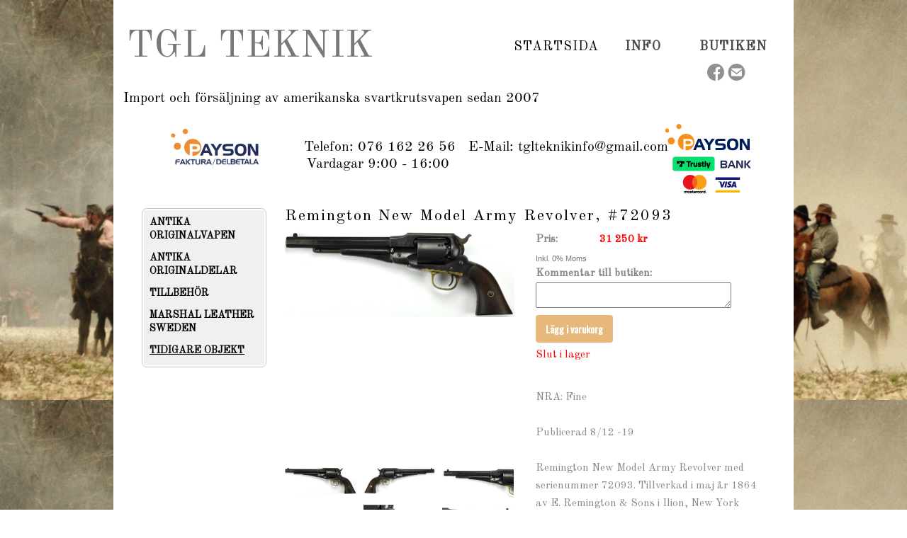

--- FILE ---
content_type: text/html;charset=utf-8
request_url: https://www.tglteknik.se/store/p/0/remington-new-model-army-revolver,-72093-947472
body_size: 12390
content:
<!DOCTYPE html PUBLIC "-//W3C//DTD XHTML 1.0 Transitional//EN" "http://www.w3.org/TR/xhtml1/DTD/xhtml1-transitional.dtd"><html lang="sv" xml:lang="sv" xmlns="http://www.w3.org/1999/xhtml" class=" h24_page_store h24_page_store_product_view touch-menu-fix js-bundles faux-section-support h24mobile design-33 theme-313"  xmlns:fb="http://www.facebook.com/2008/fbml">
<head>
	<meta name="keywords" content="" />
	<meta name="description" property="og:description" content="NRA: FinePublicerad 8/12 -19Remington New Model Army Revolver med serienummer 72093. Tillverkad i maj år 1864 av E. Remington &amp; Sons i Ilion, New York State...." />

			<link rel="canonical" href="https://www.tglteknik.se/store/p/0/remington-new-model-army-revolver,-72093-947472" />
	
				<meta property="og:image" content="https://dst15js82dk7j.cloudfront.net/248747/90809618-XiXyX.jpg"/>
					<meta property="og:image" content="https://dst15js82dk7j.cloudfront.net/248747/90809623-kuKFd.jpg"/>
					<meta property="og:image" content="https://dst15js82dk7j.cloudfront.net/248747/90809628-6hQ6n.jpg"/>
					<meta property="og:image" content="https://dst15js82dk7j.cloudfront.net/248747/90809633-fU2XV.jpg"/>
					<meta property="og:image" content="https://dst15js82dk7j.cloudfront.net/248747/90809638-vG82Z.jpg"/>
					<meta property="og:image" content="https://dst15js82dk7j.cloudfront.net/248747/90809643-Li3rj.jpg"/>
					<meta property="og:image" content="https://dst15js82dk7j.cloudfront.net/248747/90809648-i3J2W.jpg"/>
					<meta property="og:image" content="https://dst15js82dk7j.cloudfront.net/248747/90809654-I3eXw.jpg"/>
					<meta property="og:image" content="https://dst15js82dk7j.cloudfront.net/248747/90809662-XBFlJ.jpg"/>
					<meta property="og:image" content="https://dst15js82dk7j.cloudfront.net/248747/90809671-FZ0Dy.jpg"/>
					<meta property="og:image" content="https://dst15js82dk7j.cloudfront.net/248747/90809680-4vHG2.jpg"/>
					<meta property="og:image" content="https://dst15js82dk7j.cloudfront.net/248747/90809690-mcYW9.jpg"/>
					<meta property="og:image" content="https://dst15js82dk7j.cloudfront.net/248747/90809702-GpPvE.jpg"/>
					<meta property="og:image" content="https://dst15js82dk7j.cloudfront.net/248747/90809716-qh7en.jpg"/>
					<meta property="og:image" content="https://dst15js82dk7j.cloudfront.net/248747/90809729-i5Tg5.jpg"/>
					<meta property="og:image" content="https://dst15js82dk7j.cloudfront.net/248747/90809742-vb82w.jpg"/>
					<meta property="og:image" content="https://dst15js82dk7j.cloudfront.net/248747/90809754-J7rvF.jpg"/>
					<meta property="og:image" content="https://dst15js82dk7j.cloudfront.net/248747/90809767-J6g7X.jpg"/>
					<meta property="og:image" content="https://dst15js82dk7j.cloudfront.net/248747/90809779-N3qQi.jpg"/>
					<meta property="og:image" content="https://dst15js82dk7j.cloudfront.net/248747/90809792-zhDcy.jpg"/>
					<meta property="og:image" content="https://dst15js82dk7j.cloudfront.net/248747/90809805-Ho47L.jpg"/>
					<meta property="og:image" content="https://dst15js82dk7j.cloudfront.net/248747/90809818-PjfZl.jpg"/>
					<meta property="og:image" content="https://dst15js82dk7j.cloudfront.net/248747/90809830-hWoQx.jpg"/>
					<meta property="og:image" content="https://dst15js82dk7j.cloudfront.net/248747/90809843-jyofD.jpg"/>
					<meta property="og:image" content="https://dst15js82dk7j.cloudfront.net/248747/90809856-zWXGl.jpg"/>
					<meta property="og:image" content="https://dst15js82dk7j.cloudfront.net/248747/90809868-4dsPa.jpg"/>
					<meta property="og:image" content="https://dst15js82dk7j.cloudfront.net/248747/90809881-10MLW.jpg"/>
					<meta property="og:image" content="https://dst15js82dk7j.cloudfront.net/248747/90809892-xWuek.jpg"/>
					<meta property="og:image" content="https://dst15js82dk7j.cloudfront.net/248747/90809903-RJjjy.jpg"/>
					<meta property="og:image" content="https://dst15js82dk7j.cloudfront.net/248747/90809916-loEjy.jpg"/>
					<meta property="og:image" content="https://dst15js82dk7j.cloudfront.net/248747/90809931-eiETi.jpg"/>
					<meta property="og:image" content="https://dst15js82dk7j.cloudfront.net/248747/90809947-QtTsa.jpg"/>
					<meta property="og:image" content="https://dst15js82dk7j.cloudfront.net/248747/90809960-40j5I.jpg"/>
			
	<title>Remington New Model Army Revolver, #72093 | TGL Teknik</title>

			<style type="text/css">
			/* h24-icon */
			@font-face {
    font-family: 'h24-icon';
    src: url('/public/css/fonts/h24icon-webfont.eot');
    src: url('/public/css/fonts/h24icon-webfont.eot?#iefix') format('embedded-opentype'),
         url('/public/css/fonts/h24icon-webfont.woff') format('woff'),
         url('/public/css/fonts/h24icon-webfont.ttf') format('truetype'),
         url('/public/css/fonts/h24icon-webfont.svg#h24-iconicon') format('svg');
    font-weight: normal;
    font-style: normal;
} 

/* Use the following CSS code if you want to use data attributes for inserting your icons */
[data-icon]:before {
	font-family: 'h24-icon';
	content: attr(data-icon);
	speak: none;
	font-weight: normal;
	line-height: 1;
	-webkit-font-smoothing: antialiased;
    -moz-osx-font-smoothing: grayscale;
}

.h24_icon_right_space {
	padding-right: 0.5em;
}
.h24_icon_left_space {
    padding-left: 0.5em;
}

.h24_icon_letterpress {
    /*.opacity(85);*/
    opacity: 0.85;
    filter: alpha(opacity=85);
    text-shadow: rgba(255,255,255,0.2) 0 .1em, rgba(0,0,0,0.4) -0.1em -0.1em;
}		</style>
	
		<script type="text/javascript" src="/public/js/jquery/jquery-1.7.2.min.js"></script>

	<link rel="stylesheet" media="screen" type="text/css" href="//d16pu24ux8h2ex.cloudfront.net/css/bundles/H24DLiveMode-0/3527bc1a20cf4ef2e4cf4681b7930dad.h24.gz.css" />
<link rel="stylesheet" media="screen" type="text/css" href="/Page/H24-Combined-CSS?v=82&amp;iv=426&amp;h=248747" />
<script type="text/javascript">
		var l = document.createElement('link'); 
		l.rel = 'stylesheet';
		l.href = 'https://fonts.googleapis.com/css?family=Old+Standard+TT%7COswald';
		var h = document.getElementsByTagName('head')[0]; 
		h.parentNode.insertBefore(l, h);
</script>
<style type="text/css">
/* Bebas Neue */
/*! License for this font can be found at:http://www.fontsquirrel.com/license/bebas-neue !*/ @font-face {font-family:'BebasNeueRegular';src:url('/public/css/fonts/BebasNeue-webfont.eot');src:local('☺'), url('/public/css/fonts/BebasNeue-webfont.woff') format('woff'), url('/public/css/fonts/BebasNeue-webfont.ttf') format('truetype'), url('/public/css/fonts/BebasNeue-webfont.svg#webfontkEV7KIuF') format('svg');font-weight:normal;font-style:normal;}
</style>

<style type="text/css">
.h24-u-documentBackgroundHolder {background-repeat:repeat-y;background-attachment:fixed;background-position:left top;background-size:contain;background-color:#ffffff;background-image:url('https://h24-original.s3.amazonaws.com/248747/24730620-tZ783.jpg');}.h24-u-documentBackgroundHolder .h24-u-documentBackgroundHolder-opacity-color {background-color:#ffffff;opacity:0;}</style>





		<style type="text/css">
	.H24-Mobile-DesktopFooter {
		display:block;
	}
	</style>

					<style type="text/css">
		.responsive_header_panel {
			background-color: #121212 !important;
			color: #FFF !important;
		}

		.responsive_header_panel .header_panel_main .mobile-nav {
			background-color: #121212 !important;
		}

		.responsive_menu_action .hamburger_toggle_button_iconbar {
			background-color: #EEE !important;
		}

		.responsive_header_panel .page_title a:link,
		.responsive_header_panel .page_title a:visited {
			color: #FFF !important;
		}

		.h24mobile .responsive_nav_main .menu_level_1 li a,
		.h24mobile .responsive_nav_main .menu_level_1 li a:link,
		.h24mobile .responsive_nav_main .menu_level_1 li a:active,
		.h24mobile .responsive_nav_main .menu_level_1 li a:visited {
			background-color: #1e1e1e !important;
			border-top: 1px solid #383838 !important;
			border-bottom: 0 !important;
			color: #FFF !important;
		}
		.h24mobile .responsive_nav_main li.active > a:link, 
		.h24mobile .responsive_nav_main li.active > a:active,
		.h24mobile .responsive_nav_main li.active > a:visited {
			background-color: #121212 !important;
			color: #FFF !important;
		}

		.h24mobile .responsive_nav_main .menu_level_1 li.menu_submenu_open > a {
			border-top: 1px solid #383838 !important;
			background-color: #121212 !important;
			color: #FFF !important;
		}

		#responsive_flag_nav li a,
		#responsive_flag_nav li a:link,
		#responsive_flag_nav li a:active,
		#responsive_flag_nav li a:visited {
			background-color: #1e1e1e !important;
			border-top: 1px solid #383838 !important;
			border-bottom: 0 !important;
			color: #FFF !important;
		}

		.h24mobile .responsive_header_store_panel {
			background-color: #000000 !important;
		}

		#responsive_menu_icon {
			color: #FFF !important;
		}

	</style>
		<meta name="viewport" content="width=device-width, initial-scale=1.0" />
				<link rel="stylesheet" media="only screen and (max-width: 1023px)" type="text/css" href="//d16pu24ux8h2ex.cloudfront.net/css/bundles/H24MobileMode-0/710578b300f95d4168d83dfcefca172d.h24.gz.css" />		<script type="text/javascript">
		$(function() {
			$h24.mobile.init();
		});
		</script>
		<!-- End of responsive design -->
	


	<!--[if lte IE 7]>
	<script type="text/javascript">
		$(function(){$("#nav li").mouseover(function(){$(this).addClass("hover");}).mouseout(function(){$(this).removeClass("hover");});});
	</script>
	<![endif]-->
	





<style media="print">
	.hidden,#header,#head,.h24_footer,#footer,.h24_bg_image,#h24_webshop,#h24_order_popup,.h24_do_not_print,.alert_message,#h24_jq_tools_gallery,#facebox,#shadowbox_container,#top-menu-wrapper,#leftside,.sf-menu,#h24_simple_top_menu,#menu,#h24_controlPanel, #admin_panel, #add_content_panel, #ap_subMenuHolder,.editing_control_panel, .settings, .h24_minidropdown, .dialog_save_cancel_buttons,#h24_quickstart, #terms, #purchase_dialog, #h24_purchase_manager, .h24_dialog,#sortable_helper, .simplebit_tab, #h24_picnik_container, .visibility_hidden,.pp-FauxSection, .responsive_container{display:none !important;}/*! Non-supported blocks !*/ .h24_galleria_block {display:none !important;}/*! Make content wide !*/ .h24_heading span,.h24_content_container {width:95% !important;}.h24_collection {float:left;padding:10px;margin-bottom:20px;max-width:100% !important;width:auto !important;}.h24_collection_newline {clear:both;}.block_container {margin:0 10px 10px 0;}.h24_block_rss_block .mobile_fluid_width {width:95% !important;}.h24_content_container img {max-width:100% !important;}/*! Reset block height !*/ .block_container {min-height:auto !important;}.sortable {list-style-type:none;}body, .h24_design { background-color:#ffffff !important;;background-image:none !important;font-family:Georgia, Times, serif !important;font-size:11pt;/*!line-height:1.2;!*/ color:#000000 !important;}img {border:0;}p, span, td, th, h1,h2,h3,h4,h5,em,b,strong { color:#000000 !important;}p {margin:0;}li {background-image:none !important;}a:link, a:visited {color:#0059BF;background:transparent;font-weight:bold;text-decoration:underline;}/*! Clearing !*/ .clearer { clear:both; }/*! Simple gallery !*/ div.simple_gallery_content > div {float:left;position:relative;}div.simple_gallery_content  {clear:both;overflow:hidden;width:100%;}/*! Google maps !*/ div.h24_do_print {display:block;}</style>
</head>
<body class="h24-u-documentBackgroundHolder">
<div class="h24-u-documentBackgroundHolder-opacity-color"></div>


<div id="responsive_header_container" class="responsive_container">

<!-- Header panel -->
<div id="responsive_header_panel" class="responsive_header_panel ">
	<section class="header_panel_main">
		<div class="header_panel_nav_title">
							<h2 class="page_title">
					<a href="//www.tglteknik.se/">
						TGL Teknik					</a>
				</h2>
						&nbsp;		</div>
		<nav class="mobile-nav">
			<div class="header_panel_nav_flag">
							</div>

						<div class="header_panel_nav_menu">
				<a href="#" id="responsive_menu_icon" class="responsive_menu_action">
					<span class="hamburger_toggle_button_iconbar">&nbsp;</span>
					<span class="hamburger_toggle_button_iconbar">&nbsp;</span>
					<span class="hamburger_toggle_button_iconbar">&nbsp;</span>
				</a>
			</div>
						<div style="clear:both"></div> 
		</nav>
	</section>
	
	<div class="clearer"></div>
</div>




<nav id="responsive_nav_main" class="responsive_nav_main responsive_nav_main_top closed">
	<ul class="menu_level_1">
								<li >
									<a href="/startsida-37468155">
						Startsida						
											</a>
											</li>
											<li class="menu_submenu_parent">
									<a href="/info-43595797">
						Info						
												<span data-icon="&#xC03F;" aria-hidden="true"></span>
											</a>
												<ul class="menu_level_2">
																		<li >
																	<a href="/info/kontakt-37468176">
										Kontakt																			</a>
																							</li>
																								<li >
																	<a href="/info/mässor-43308420">
										Mässor																			</a>
																							</li>
																								<li >
																	<a href="/info/köpvillkor-37844660">
										Köpvillkor																			</a>
																							</li>
																								<li >
																	<a href="/info/delbetalning-43697231">
										Delbetalning																			</a>
																							</li>
																								<li >
																	<a href="/info/om-oss-37844685">
										Om Oss																			</a>
																							</li>
															</ul>
							</li>
											<li >
									<a href="https://www.tglteknik.se/store/category/antika-originalvapen-309742">
						Butiken						
											</a>
											</li>
						</ul>
</nav>
<div style="clear: both"></div></div>
<div class="responsive_nav_overlay hidden" id="responsive_nav_overlay"></div>


<div id="fb-root"></div>

<!-- H24Design Template Start -->
	

	<div class="page">
		<div id="wrapper">
			<div class="container">
				<div id="header">
					<div class="holder">
							<div class="h24_collage_object h24_collage_object_text h24_collage_free_floating_object" style="z-index:104;left:19px;top:34px;-khtml-opacity:100;-moz-opacity:1;opacity:1;-ms-filter:'alpha(opacity=100)';filter:alpha(opacity=100);color:#787878;font-size:54px;font-family:'Old Standard TT';">
				<div class="h24_collage_object_content">
			<a href="/"  style="color:#787878;">				TGL TEKNIK			</a>		</div>
	</div>
	

<div class="h24-socialBox-container" style="left:836px; top:88px; display: inline-block;" data-section="socialBoxContainer" data-appearance="sidebar_closed" data-active="true" data-linked="yes">
																																															
 			 				<a href="http://www.facebook.com/Tgl-Teknik-1804795269843453/" aria-label="facebook" onclick="window.open(this.href);return false;">
					<span class="h24-socialBox-headerPanel-icon  h24-socialBox-headerPanel-icon__dark " data-icon="&#61696;" aria-hidden="true"></span>				</a>
 																																							
 							<a href="mailto:info@tglteknik.se" aria-label="email" onclick="window.location(this.href);return false;">
					<span class="h24-socialBox-headerPanel-icon  h24-socialBox-headerPanel-icon__dark " data-icon="&#61701;" aria-hidden="true"></span>				</a>
				? } ?>
																																																						
		</div>
<div id="h24_store_mini_cart" style="top: 10px; right: 34px; display: none;">
		</div>
					<div class="navigation">
						<ul id="nav" class="fixTouchNav">
																							<li class="active ">
																			<a href="/">Startsida</a>
																	</li>
																							<li class=" ">
																			<a href="/info-43595797" class="submenu">
											<span class="parent">Info</span>
										</a>
										<div class="drop">
											<ul>
																																						<li class="">
																													<a href="/info/kontakt-37468176" class="first">Kontakt</a>
																											</li>
																																						<li class="">
																													<a href="/info/mässor-43308420" class="">Mässor</a>
																											</li>
																																						<li class="">
																													<a href="/info/köpvillkor-37844660" class="">Köpvillkor</a>
																											</li>
																																						<li class="">
																													<a href="/info/delbetalning-43697231" class="">Delbetalning</a>
																											</li>
																																						<li class="">
																													<a href="/info/om-oss-37844685" class="">Om Oss</a>
																											</li>
																							</ul>
										</div>
																	</li>
																							<li class=" last">
																			<a href="https://www.tglteknik.se/store/category/antika-originalvapen-309742">Butiken</a>
																	</li>
													</ul>
					</div>
					</div>
				</div>
				<div id="main">
					<div id="content">
						<div id="h24_content_container" class="h24_content_container" style="width:880px; margin-left:40px;">	<div id="h24_store_product" class="h24_store">		<input type="hidden" name="productId" value="947472"/>				<script type="text/javascript">			$(function() {				$h24.store_manager.initProduct({"addThis":1});			});		</script>					
	<div id="h24_store_category_menu" class="h24_normal_text">
		<input type="hidden" name="categoryId" value="310105"/>
		
				<ul class="h24_store_category_menu_level_1">
							<li class="h24_store_category_manager_first">
					<a href="/store/category/antika-originalvapen-309742" >ANTIKA ORIGINALVAPEN</a>

																<ul class="h24_store_category_menu_level_2">
																																																																					</ul>
									</li>
							<li class="h24_store_category_manager_notfirst">
					<a href="/store/category/antika-originaldelar-319404" >ANTIKA ORIGINALDELAR</a>

														</li>
							<li class="h24_store_category_manager_notfirst">
					<a href="/store/category/tillbehör-320709" >TILLBEHÖR</a>

														</li>
							<li class="h24_store_category_manager_notfirst">
					<a href="/store/category/marshal-leather-sweden-319412" >MARSHAL LEATHER SWEDEN</a>

																<ul class="h24_store_category_menu_level_2">
																																					</ul>
									</li>
							<li class="h24_store_category_manager_notfirst">
					<a href="/store/category/tidigare-objekt-310105" class="h24_store_category_menu_active">TIDIGARE OBJEKT</a>

														</li>
					</ul>
	</div>

<div id="h24_mobile_store_category_menu" style="display:none">
	<select size="1" id="h24_mobile_store_category_menu_nav">
		<option value="" selected="selected"># Kategorier #</option>
						<option value="/store/category/antika-originalvapen-309742">ANTIKA ORIGINALVAPEN</option>

										
									<option value="/store/category/slaglåsrevolvrar-288959">- Slaglåsrevolvrar</option>
							
																																																																																																																
									<option value="/store/category/slaglåskarbiner-288979">- Slaglåskarbiner</option>
							
																																																																																				
									<option value="/store/category/pistoler-288984">- Pistoler</option>
							
																	
									<option value="/store/category/flintlåsgevär-315148">- Flintlåsgevär</option>
							
																	
									<option value="/store/category/slaglåsgevär-288986">- Slaglåsgevär</option>
							
																	
									<option value="/store/category/tändnålsgevär-288987">- Tändnålsgevär</option>
							
																	
									<option value="/store/category/blankvapen-320333">- Blankvapen</option>
							
																	
									<option value="/store/category/antika-originaldelar-319404">ANTIKA ORIGINALDELAR</option>

											<option value="/store/category/tillbehör-320709">TILLBEHÖR</option>

											<option value="/store/category/marshal-leather-sweden-319412">MARSHAL LEATHER SWEDEN</option>

										
									<option value="/store/category/bälten-319840">- Bälten</option>
							
																	
									<option value="/store/category/hölster-319841">- Hölster</option>
							
																																																																																																																																																			
									<option value="/store/category/tillbehör-319842">- Tillbehör</option>
							
																	
									<option value="/store/category/tidigare-objekt-310105">TIDIGARE OBJEKT</option>

									</select>
</div>						<div id="h24_store_product_view" style="width: 678px;">						<div class="h24_store_product_name_container">								<h1 class="h24_store_product_name h24_big_heading h24_big_heading_store" style="line-height: 1;">					Remington New Model Army Revolver, #72093									</h1>			</div>						<div class="clearer" style="margin-bottom: 10px;"></div>										<div id="h24_store_product_images" style="width: 324px; margin-right: 30px;">					<div class="h24_store_product_large_image" style="width: 324px; height: 324px;">													<a href="https://h24-original.s3.amazonaws.com/248747/28619030-pg7Y7.jpg" title="fullsizeoutput_2c4f" rel="lightbox[310105947472]" class="h24-js-iv">								<img src="https://dst15js82dk7j.cloudfront.net/248747/90809618-XiXyX.jpg" width="324" height="122" srcset="https://dst15js82dk7j.cloudfront.net/248747/90809619-LSgb4.jpg 648w" border="0" alt="Remington New Model Army Revolver, #72093 - "/>							</a>																		</div>											<div class="h24_store_product_small_images">																							<div class="h24_store_product_small_image" style="margin-right: 10px; width: 101px; text-align: center;">									<input type="hidden" name="pictureid" value="28619030"/>									<input type="hidden" name="image_large" value="https://dst15js82dk7j.cloudfront.net/248747/90809618-XiXyX.jpg"/>									<input type="hidden" name="image_large_retina" value="https://dst15js82dk7j.cloudfront.net/248747/90809619-LSgb4.jpg 648w"/>									<input type="hidden" name="image_fullscreen" value="https://h24-original.s3.amazonaws.com/248747/28619030-pg7Y7.jpg"/>									<input type="hidden" name="image_alt" value="fullsizeoutput_2c4f"/>									<input type="hidden" name="image_width" value="324" />									<input type="hidden" name="image_height" value="122" />																				<a href="https://h24-original.s3.amazonaws.com/248747/28619030-pg7Y7.jpg" name="lightbox_image" title="fullsizeoutput_2c4f" lightbox="lightbox[310105947472]" class="h24-js-iv" style="display: none;">												<img src="https://h24-original.s3.amazonaws.com/248747/28619030-pg7Y7.jpg" title="fullsizeoutput_2c4f" alt="fullsizeoutput_2c4f" />											</a>																												<a href="#" class="h24_javascript_link" name="show_large_image">																															<img src="https://dst15js82dk7j.cloudfront.net/248747/90809616-e4S3h.jpg" width="101" srcset="https://dst15js82dk7j.cloudfront.net/248747/90809617-xIYJk.jpg 202w" border="0" alt="Remington New Model Army Revolver, #72093" title="fullsizeoutput_2c4f" />																			</a>								</div>																							<div class="h24_store_product_small_image" style="margin-right: 10px; width: 101px; text-align: center;">									<input type="hidden" name="pictureid" value="28619034"/>									<input type="hidden" name="image_large" value="https://dst15js82dk7j.cloudfront.net/248747/90809623-kuKFd.jpg"/>									<input type="hidden" name="image_large_retina" value="https://dst15js82dk7j.cloudfront.net/248747/90809624-zv2nY.jpg 648w"/>									<input type="hidden" name="image_fullscreen" value="https://h24-original.s3.amazonaws.com/248747/28619034-J8WWY.jpg"/>									<input type="hidden" name="image_alt" value="fullsizeoutput_2c53"/>									<input type="hidden" name="image_width" value="324" />									<input type="hidden" name="image_height" value="125" />																				<a href="https://h24-original.s3.amazonaws.com/248747/28619034-J8WWY.jpg" name="lightbox_image" title="fullsizeoutput_2c53" rel="lightbox[310105947472]"  class="h24-js-iv" style="display: none;">												<img src="https://h24-original.s3.amazonaws.com/248747/28619034-J8WWY.jpg" title="fullsizeoutput_2c53" alt="fullsizeoutput_2c53" />											</a>																												<a href="#" class="h24_javascript_link" name="show_large_image">																															<img src="https://dst15js82dk7j.cloudfront.net/248747/90809621-TPb03.jpg" width="101" srcset="https://dst15js82dk7j.cloudfront.net/248747/90809622-pl3vC.jpg 202w" border="0" alt="Remington New Model Army Revolver, #72093" title="fullsizeoutput_2c53" />																			</a>								</div>																							<div class="h24_store_product_small_image" style="margin-right: 0px; width: 101px; text-align: center;">									<input type="hidden" name="pictureid" value="28619031"/>									<input type="hidden" name="image_large" value="https://dst15js82dk7j.cloudfront.net/248747/90809628-6hQ6n.jpg"/>									<input type="hidden" name="image_large_retina" value="https://dst15js82dk7j.cloudfront.net/248747/90809629-Vx7QW.jpg 648w"/>									<input type="hidden" name="image_fullscreen" value="https://h24-original.s3.amazonaws.com/248747/28619031-GJkQi.jpg"/>									<input type="hidden" name="image_alt" value="fullsizeoutput_2c50"/>									<input type="hidden" name="image_width" value="324" />									<input type="hidden" name="image_height" value="138" />																				<a href="https://h24-original.s3.amazonaws.com/248747/28619031-GJkQi.jpg" name="lightbox_image" title="fullsizeoutput_2c50" rel="lightbox[310105947472]"  class="h24-js-iv" style="display: none;">												<img src="https://h24-original.s3.amazonaws.com/248747/28619031-GJkQi.jpg" title="fullsizeoutput_2c50" alt="fullsizeoutput_2c50" />											</a>																												<a href="#" class="h24_javascript_link" name="show_large_image">																															<img src="https://dst15js82dk7j.cloudfront.net/248747/90809626-0ZdD4.jpg" width="101" srcset="https://dst15js82dk7j.cloudfront.net/248747/90809627-1aHdB.jpg 202w" border="0" alt="Remington New Model Army Revolver, #72093" title="fullsizeoutput_2c50" />																			</a>								</div>																<div class="clearer" style="padding-bottom: 10px;"></div>																								<div class="h24_store_product_small_image" style="margin-right: 10px; width: 101px; text-align: center;">									<input type="hidden" name="pictureid" value="28619032"/>									<input type="hidden" name="image_large" value="https://dst15js82dk7j.cloudfront.net/248747/90809633-fU2XV.jpg"/>									<input type="hidden" name="image_large_retina" value="https://dst15js82dk7j.cloudfront.net/248747/90809634-dI3Uz.jpg 648w"/>									<input type="hidden" name="image_fullscreen" value="https://h24-original.s3.amazonaws.com/248747/28619032-6X8A1.jpg"/>									<input type="hidden" name="image_alt" value="fullsizeoutput_2c51"/>									<input type="hidden" name="image_width" value="324" />									<input type="hidden" name="image_height" value="213" />																				<a href="https://h24-original.s3.amazonaws.com/248747/28619032-6X8A1.jpg" name="lightbox_image" title="fullsizeoutput_2c51" rel="lightbox[310105947472]"  class="h24-js-iv" style="display: none;">												<img src="https://h24-original.s3.amazonaws.com/248747/28619032-6X8A1.jpg" title="fullsizeoutput_2c51" alt="fullsizeoutput_2c51" />											</a>																												<a href="#" class="h24_javascript_link" name="show_large_image">																															<img src="https://dst15js82dk7j.cloudfront.net/248747/90809631-LJGPf.jpg" width="101" srcset="https://dst15js82dk7j.cloudfront.net/248747/90809632-7mbRu.jpg 202w" border="0" alt="Remington New Model Army Revolver, #72093" title="fullsizeoutput_2c51" />																			</a>								</div>																							<div class="h24_store_product_small_image" style="margin-right: 10px; width: 101px; text-align: center;">									<input type="hidden" name="pictureid" value="28619033"/>									<input type="hidden" name="image_large" value="https://dst15js82dk7j.cloudfront.net/248747/90809638-vG82Z.jpg"/>									<input type="hidden" name="image_large_retina" value="https://dst15js82dk7j.cloudfront.net/248747/90809639-Tsd4d.jpg 648w"/>									<input type="hidden" name="image_fullscreen" value="https://h24-original.s3.amazonaws.com/248747/28619033-l9umx.jpg"/>									<input type="hidden" name="image_alt" value="fullsizeoutput_2c52"/>									<input type="hidden" name="image_width" value="324" />									<input type="hidden" name="image_height" value="252" />																				<a href="https://h24-original.s3.amazonaws.com/248747/28619033-l9umx.jpg" name="lightbox_image" title="fullsizeoutput_2c52" rel="lightbox[310105947472]"  class="h24-js-iv" style="display: none;">												<img src="https://h24-original.s3.amazonaws.com/248747/28619033-l9umx.jpg" title="fullsizeoutput_2c52" alt="fullsizeoutput_2c52" />											</a>																												<a href="#" class="h24_javascript_link" name="show_large_image">																															<img src="https://dst15js82dk7j.cloudfront.net/248747/90809636-xnesM.jpg" width="101" srcset="https://dst15js82dk7j.cloudfront.net/248747/90809637-2aXt6.jpg 202w" border="0" alt="Remington New Model Army Revolver, #72093" title="fullsizeoutput_2c52" />																			</a>								</div>																							<div class="h24_store_product_small_image" style="margin-right: 0px; width: 101px; text-align: center;">									<input type="hidden" name="pictureid" value="28619035"/>									<input type="hidden" name="image_large" value="https://dst15js82dk7j.cloudfront.net/248747/90809643-Li3rj.jpg"/>									<input type="hidden" name="image_large_retina" value="https://dst15js82dk7j.cloudfront.net/248747/90809644-prjig.jpg 648w"/>									<input type="hidden" name="image_fullscreen" value="https://h24-original.s3.amazonaws.com/248747/28619035-EsF2L.jpg"/>									<input type="hidden" name="image_alt" value="fullsizeoutput_2c54"/>									<input type="hidden" name="image_width" value="324" />									<input type="hidden" name="image_height" value="119" />																				<a href="https://h24-original.s3.amazonaws.com/248747/28619035-EsF2L.jpg" name="lightbox_image" title="fullsizeoutput_2c54" rel="lightbox[310105947472]"  class="h24-js-iv" style="display: none;">												<img src="https://h24-original.s3.amazonaws.com/248747/28619035-EsF2L.jpg" title="fullsizeoutput_2c54" alt="fullsizeoutput_2c54" />											</a>																												<a href="#" class="h24_javascript_link" name="show_large_image">																															<img src="https://dst15js82dk7j.cloudfront.net/248747/90809641-qLyi8.jpg" width="101" srcset="https://dst15js82dk7j.cloudfront.net/248747/90809642-98Cfc.jpg 202w" border="0" alt="Remington New Model Army Revolver, #72093" title="fullsizeoutput_2c54" />																			</a>								</div>																<div class="clearer" style="padding-bottom: 10px;"></div>																								<div class="h24_store_product_small_image" style="margin-right: 10px; width: 101px; text-align: center;">									<input type="hidden" name="pictureid" value="28619036"/>									<input type="hidden" name="image_large" value="https://dst15js82dk7j.cloudfront.net/248747/90809648-i3J2W.jpg"/>									<input type="hidden" name="image_large_retina" value="https://dst15js82dk7j.cloudfront.net/248747/90809649-Kt6EL.jpg 648w"/>									<input type="hidden" name="image_fullscreen" value="https://h24-original.s3.amazonaws.com/248747/28619036-SZlcf.jpg"/>									<input type="hidden" name="image_alt" value="fullsizeoutput_2c55"/>									<input type="hidden" name="image_width" value="324" />									<input type="hidden" name="image_height" value="173" />																				<a href="https://h24-original.s3.amazonaws.com/248747/28619036-SZlcf.jpg" name="lightbox_image" title="fullsizeoutput_2c55" rel="lightbox[310105947472]"  class="h24-js-iv" style="display: none;">												<img src="https://h24-original.s3.amazonaws.com/248747/28619036-SZlcf.jpg" title="fullsizeoutput_2c55" alt="fullsizeoutput_2c55" />											</a>																												<a href="#" class="h24_javascript_link" name="show_large_image">																															<img src="https://dst15js82dk7j.cloudfront.net/248747/90809646-Hz5Ja.jpg" width="101" srcset="https://dst15js82dk7j.cloudfront.net/248747/90809647-nQQxy.jpg 202w" border="0" alt="Remington New Model Army Revolver, #72093" title="fullsizeoutput_2c55" />																			</a>								</div>																							<div class="h24_store_product_small_image" style="margin-right: 10px; width: 101px; text-align: center;">									<input type="hidden" name="pictureid" value="28619037"/>									<input type="hidden" name="image_large" value="https://dst15js82dk7j.cloudfront.net/248747/90809654-I3eXw.jpg"/>									<input type="hidden" name="image_large_retina" value="https://dst15js82dk7j.cloudfront.net/248747/90809656-acqa1.jpg 648w"/>									<input type="hidden" name="image_fullscreen" value="https://h24-original.s3.amazonaws.com/248747/28619037-4qDiv.jpg"/>									<input type="hidden" name="image_alt" value="fullsizeoutput_2c56"/>									<input type="hidden" name="image_width" value="324" />									<input type="hidden" name="image_height" value="236" />																				<a href="https://h24-original.s3.amazonaws.com/248747/28619037-4qDiv.jpg" name="lightbox_image" title="fullsizeoutput_2c56" rel="lightbox[310105947472]"  class="h24-js-iv" style="display: none;">												<img src="https://h24-original.s3.amazonaws.com/248747/28619037-4qDiv.jpg" title="fullsizeoutput_2c56" alt="fullsizeoutput_2c56" />											</a>																												<a href="#" class="h24_javascript_link" name="show_large_image">																															<img src="https://dst15js82dk7j.cloudfront.net/248747/90809651-orQdl.jpg" width="101" srcset="https://dst15js82dk7j.cloudfront.net/248747/90809653-5UNnh.jpg 202w" border="0" alt="Remington New Model Army Revolver, #72093" title="fullsizeoutput_2c56" />																			</a>								</div>																							<div class="h24_store_product_small_image" style="margin-right: 0px; width: 101px; text-align: center;">									<input type="hidden" name="pictureid" value="28619038"/>									<input type="hidden" name="image_large" value="https://dst15js82dk7j.cloudfront.net/248747/90809662-XBFlJ.jpg"/>									<input type="hidden" name="image_large_retina" value="https://dst15js82dk7j.cloudfront.net/248747/90809664-4Cl0w.jpg 648w"/>									<input type="hidden" name="image_fullscreen" value="https://h24-original.s3.amazonaws.com/248747/28619038-cwPyv.jpg"/>									<input type="hidden" name="image_alt" value="fullsizeoutput_2c57"/>									<input type="hidden" name="image_width" value="324" />									<input type="hidden" name="image_height" value="98" />																				<a href="https://h24-original.s3.amazonaws.com/248747/28619038-cwPyv.jpg" name="lightbox_image" title="fullsizeoutput_2c57" rel="lightbox[310105947472]"  class="h24-js-iv" style="display: none;">												<img src="https://h24-original.s3.amazonaws.com/248747/28619038-cwPyv.jpg" title="fullsizeoutput_2c57" alt="fullsizeoutput_2c57" />											</a>																												<a href="#" class="h24_javascript_link" name="show_large_image">																															<img src="https://dst15js82dk7j.cloudfront.net/248747/90809659-UsFLJ.jpg" width="101" srcset="https://dst15js82dk7j.cloudfront.net/248747/90809661-LWw1D.jpg 202w" border="0" alt="Remington New Model Army Revolver, #72093" title="fullsizeoutput_2c57" />																			</a>								</div>																<div class="clearer" style="padding-bottom: 10px;"></div>																								<div class="h24_store_product_small_image" style="margin-right: 10px; width: 101px; text-align: center;">									<input type="hidden" name="pictureid" value="28619039"/>									<input type="hidden" name="image_large" value="https://dst15js82dk7j.cloudfront.net/248747/90809671-FZ0Dy.jpg"/>									<input type="hidden" name="image_large_retina" value="https://dst15js82dk7j.cloudfront.net/248747/90809673-EUjLt.jpg 648w"/>									<input type="hidden" name="image_fullscreen" value="https://h24-original.s3.amazonaws.com/248747/28619039-Vulbm.jpg"/>									<input type="hidden" name="image_alt" value="fullsizeoutput_2c58"/>									<input type="hidden" name="image_width" value="324" />									<input type="hidden" name="image_height" value="87" />																				<a href="https://h24-original.s3.amazonaws.com/248747/28619039-Vulbm.jpg" name="lightbox_image" title="fullsizeoutput_2c58" rel="lightbox[310105947472]"  class="h24-js-iv" style="display: none;">												<img src="https://h24-original.s3.amazonaws.com/248747/28619039-Vulbm.jpg" title="fullsizeoutput_2c58" alt="fullsizeoutput_2c58" />											</a>																												<a href="#" class="h24_javascript_link" name="show_large_image">																															<img src="https://dst15js82dk7j.cloudfront.net/248747/90809667-f6kNv.jpg" width="101" srcset="https://dst15js82dk7j.cloudfront.net/248747/90809669-a5ECq.jpg 202w" border="0" alt="Remington New Model Army Revolver, #72093" title="fullsizeoutput_2c58" />																			</a>								</div>																							<div class="h24_store_product_small_image" style="margin-right: 10px; width: 101px; text-align: center;">									<input type="hidden" name="pictureid" value="28619040"/>									<input type="hidden" name="image_large" value="https://dst15js82dk7j.cloudfront.net/248747/90809680-4vHG2.jpg"/>									<input type="hidden" name="image_large_retina" value="https://dst15js82dk7j.cloudfront.net/248747/90809682-pWpVf.jpg 648w"/>									<input type="hidden" name="image_fullscreen" value="https://h24-original.s3.amazonaws.com/248747/28619040-NcsTN.jpg"/>									<input type="hidden" name="image_alt" value="fullsizeoutput_2c59"/>									<input type="hidden" name="image_width" value="324" />									<input type="hidden" name="image_height" value="83" />																				<a href="https://h24-original.s3.amazonaws.com/248747/28619040-NcsTN.jpg" name="lightbox_image" title="fullsizeoutput_2c59" rel="lightbox[310105947472]"  class="h24-js-iv" style="display: none;">												<img src="https://h24-original.s3.amazonaws.com/248747/28619040-NcsTN.jpg" title="fullsizeoutput_2c59" alt="fullsizeoutput_2c59" />											</a>																												<a href="#" class="h24_javascript_link" name="show_large_image">																															<img src="https://dst15js82dk7j.cloudfront.net/248747/90809676-hESi7.jpg" width="101" srcset="https://dst15js82dk7j.cloudfront.net/248747/90809678-XppHP.jpg 202w" border="0" alt="Remington New Model Army Revolver, #72093" title="fullsizeoutput_2c59" />																			</a>								</div>																							<div class="h24_store_product_small_image" style="margin-right: 0px; width: 101px; text-align: center;">									<input type="hidden" name="pictureid" value="28619041"/>									<input type="hidden" name="image_large" value="https://dst15js82dk7j.cloudfront.net/248747/90809690-mcYW9.jpg"/>									<input type="hidden" name="image_large_retina" value="https://dst15js82dk7j.cloudfront.net/248747/90809693-UdSQd.jpg 648w"/>									<input type="hidden" name="image_fullscreen" value="https://h24-original.s3.amazonaws.com/248747/28619041-7JFuk.jpg"/>									<input type="hidden" name="image_alt" value="fullsizeoutput_2c5a"/>									<input type="hidden" name="image_width" value="324" />									<input type="hidden" name="image_height" value="257" />																				<a href="https://h24-original.s3.amazonaws.com/248747/28619041-7JFuk.jpg" name="lightbox_image" title="fullsizeoutput_2c5a" rel="lightbox[310105947472]"  class="h24-js-iv" style="display: none;">												<img src="https://h24-original.s3.amazonaws.com/248747/28619041-7JFuk.jpg" title="fullsizeoutput_2c5a" alt="fullsizeoutput_2c5a" />											</a>																												<a href="#" class="h24_javascript_link" name="show_large_image">																															<img src="https://dst15js82dk7j.cloudfront.net/248747/90809686-U238d.jpg" width="101" srcset="https://dst15js82dk7j.cloudfront.net/248747/90809688-noIr0.jpg 202w" border="0" alt="Remington New Model Army Revolver, #72093" title="fullsizeoutput_2c5a" />																			</a>								</div>																<div class="clearer" style="padding-bottom: 10px;"></div>																								<div class="h24_store_product_small_image" style="margin-right: 10px; width: 101px; text-align: center;">									<input type="hidden" name="pictureid" value="28619042"/>									<input type="hidden" name="image_large" value="https://dst15js82dk7j.cloudfront.net/248747/90809702-GpPvE.jpg"/>									<input type="hidden" name="image_large_retina" value="https://dst15js82dk7j.cloudfront.net/248747/90809707-vtXKx.jpg 648w"/>									<input type="hidden" name="image_fullscreen" value="https://h24-original.s3.amazonaws.com/248747/28619042-GwEv4.jpg"/>									<input type="hidden" name="image_alt" value="fullsizeoutput_2c5b"/>									<input type="hidden" name="image_width" value="324" />									<input type="hidden" name="image_height" value="88" />																				<a href="https://h24-original.s3.amazonaws.com/248747/28619042-GwEv4.jpg" name="lightbox_image" title="fullsizeoutput_2c5b" rel="lightbox[310105947472]"  class="h24-js-iv" style="display: none;">												<img src="https://h24-original.s3.amazonaws.com/248747/28619042-GwEv4.jpg" title="fullsizeoutput_2c5b" alt="fullsizeoutput_2c5b" />											</a>																												<a href="#" class="h24_javascript_link" name="show_large_image">																															<img src="https://dst15js82dk7j.cloudfront.net/248747/90809696-SqCSm.jpg" width="101" srcset="https://dst15js82dk7j.cloudfront.net/248747/90809699-clz8u.jpg 202w" border="0" alt="Remington New Model Army Revolver, #72093" title="fullsizeoutput_2c5b" />																			</a>								</div>																							<div class="h24_store_product_small_image" style="margin-right: 10px; width: 101px; text-align: center;">									<input type="hidden" name="pictureid" value="28619043"/>									<input type="hidden" name="image_large" value="https://dst15js82dk7j.cloudfront.net/248747/90809716-qh7en.jpg"/>									<input type="hidden" name="image_large_retina" value="https://dst15js82dk7j.cloudfront.net/248747/90809719-E6iFe.jpg 648w"/>									<input type="hidden" name="image_fullscreen" value="https://h24-original.s3.amazonaws.com/248747/28619043-Ut7ev.jpg"/>									<input type="hidden" name="image_alt" value="fullsizeoutput_2c5c"/>									<input type="hidden" name="image_width" value="324" />									<input type="hidden" name="image_height" value="154" />																				<a href="https://h24-original.s3.amazonaws.com/248747/28619043-Ut7ev.jpg" name="lightbox_image" title="fullsizeoutput_2c5c" rel="lightbox[310105947472]"  class="h24-js-iv" style="display: none;">												<img src="https://h24-original.s3.amazonaws.com/248747/28619043-Ut7ev.jpg" title="fullsizeoutput_2c5c" alt="fullsizeoutput_2c5c" />											</a>																												<a href="#" class="h24_javascript_link" name="show_large_image">																															<img src="https://dst15js82dk7j.cloudfront.net/248747/90809711-UUsEb.jpg" width="101" srcset="https://dst15js82dk7j.cloudfront.net/248747/90809714-JSleS.jpg 202w" border="0" alt="Remington New Model Army Revolver, #72093" title="fullsizeoutput_2c5c" />																			</a>								</div>																							<div class="h24_store_product_small_image" style="margin-right: 0px; width: 101px; text-align: center;">									<input type="hidden" name="pictureid" value="28619044"/>									<input type="hidden" name="image_large" value="https://dst15js82dk7j.cloudfront.net/248747/90809729-i5Tg5.jpg"/>									<input type="hidden" name="image_large_retina" value="https://dst15js82dk7j.cloudfront.net/248747/90809732-DB8oJ.jpg 648w"/>									<input type="hidden" name="image_fullscreen" value="https://h24-original.s3.amazonaws.com/248747/28619044-msshm.jpg"/>									<input type="hidden" name="image_alt" value="fullsizeoutput_2c5d"/>									<input type="hidden" name="image_width" value="324" />									<input type="hidden" name="image_height" value="109" />																				<a href="https://h24-original.s3.amazonaws.com/248747/28619044-msshm.jpg" name="lightbox_image" title="fullsizeoutput_2c5d" rel="lightbox[310105947472]"  class="h24-js-iv" style="display: none;">												<img src="https://h24-original.s3.amazonaws.com/248747/28619044-msshm.jpg" title="fullsizeoutput_2c5d" alt="fullsizeoutput_2c5d" />											</a>																												<a href="#" class="h24_javascript_link" name="show_large_image">																															<img src="https://dst15js82dk7j.cloudfront.net/248747/90809724-g216u.jpg" width="101" srcset="https://dst15js82dk7j.cloudfront.net/248747/90809727-UjNMY.jpg 202w" border="0" alt="Remington New Model Army Revolver, #72093" title="fullsizeoutput_2c5d" />																			</a>								</div>																<div class="clearer" style="padding-bottom: 10px;"></div>																								<div class="h24_store_product_small_image" style="margin-right: 10px; width: 101px; text-align: center;">									<input type="hidden" name="pictureid" value="28619045"/>									<input type="hidden" name="image_large" value="https://dst15js82dk7j.cloudfront.net/248747/90809742-vb82w.jpg"/>									<input type="hidden" name="image_large_retina" value="https://dst15js82dk7j.cloudfront.net/248747/90809745-mPYP7.jpg 648w"/>									<input type="hidden" name="image_fullscreen" value="https://h24-original.s3.amazonaws.com/248747/28619045-Mg8Ph.jpg"/>									<input type="hidden" name="image_alt" value="fullsizeoutput_2c5e"/>									<input type="hidden" name="image_width" value="324" />									<input type="hidden" name="image_height" value="197" />																				<a href="https://h24-original.s3.amazonaws.com/248747/28619045-Mg8Ph.jpg" name="lightbox_image" title="fullsizeoutput_2c5e" rel="lightbox[310105947472]"  class="h24-js-iv" style="display: none;">												<img src="https://h24-original.s3.amazonaws.com/248747/28619045-Mg8Ph.jpg" title="fullsizeoutput_2c5e" alt="fullsizeoutput_2c5e" />											</a>																												<a href="#" class="h24_javascript_link" name="show_large_image">																															<img src="https://dst15js82dk7j.cloudfront.net/248747/90809736-Roera.jpg" width="101" srcset="https://dst15js82dk7j.cloudfront.net/248747/90809739-qjhBA.jpg 202w" border="0" alt="Remington New Model Army Revolver, #72093" title="fullsizeoutput_2c5e" />																			</a>								</div>																							<div class="h24_store_product_small_image" style="margin-right: 10px; width: 101px; text-align: center;">									<input type="hidden" name="pictureid" value="28619046"/>									<input type="hidden" name="image_large" value="https://dst15js82dk7j.cloudfront.net/248747/90809754-J7rvF.jpg"/>									<input type="hidden" name="image_large_retina" value="https://dst15js82dk7j.cloudfront.net/248747/90809757-AST80.jpg 648w"/>									<input type="hidden" name="image_fullscreen" value="https://h24-original.s3.amazonaws.com/248747/28619046-QWdVE.jpg"/>									<input type="hidden" name="image_alt" value="fullsizeoutput_2c5f"/>									<input type="hidden" name="image_width" value="324" />									<input type="hidden" name="image_height" value="114" />																				<a href="https://h24-original.s3.amazonaws.com/248747/28619046-QWdVE.jpg" name="lightbox_image" title="fullsizeoutput_2c5f" rel="lightbox[310105947472]"  class="h24-js-iv" style="display: none;">												<img src="https://h24-original.s3.amazonaws.com/248747/28619046-QWdVE.jpg" title="fullsizeoutput_2c5f" alt="fullsizeoutput_2c5f" />											</a>																												<a href="#" class="h24_javascript_link" name="show_large_image">																															<img src="https://dst15js82dk7j.cloudfront.net/248747/90809749-Q2pju.jpg" width="101" srcset="https://dst15js82dk7j.cloudfront.net/248747/90809752-oe0ol.jpg 202w" border="0" alt="Remington New Model Army Revolver, #72093" title="fullsizeoutput_2c5f" />																			</a>								</div>																							<div class="h24_store_product_small_image" style="margin-right: 0px; width: 101px; text-align: center;">									<input type="hidden" name="pictureid" value="28619047"/>									<input type="hidden" name="image_large" value="https://dst15js82dk7j.cloudfront.net/248747/90809767-J6g7X.jpg"/>									<input type="hidden" name="image_large_retina" value="https://dst15js82dk7j.cloudfront.net/248747/90809770-eVBBV.jpg 648w"/>									<input type="hidden" name="image_fullscreen" value="https://h24-original.s3.amazonaws.com/248747/28619047-kQvBT.jpg"/>									<input type="hidden" name="image_alt" value="fullsizeoutput_2c60"/>									<input type="hidden" name="image_width" value="324" />									<input type="hidden" name="image_height" value="90" />																				<a href="https://h24-original.s3.amazonaws.com/248747/28619047-kQvBT.jpg" name="lightbox_image" title="fullsizeoutput_2c60" rel="lightbox[310105947472]"  class="h24-js-iv" style="display: none;">												<img src="https://h24-original.s3.amazonaws.com/248747/28619047-kQvBT.jpg" title="fullsizeoutput_2c60" alt="fullsizeoutput_2c60" />											</a>																												<a href="#" class="h24_javascript_link" name="show_large_image">																															<img src="https://dst15js82dk7j.cloudfront.net/248747/90809761-RozBn.jpg" width="101" srcset="https://dst15js82dk7j.cloudfront.net/248747/90809764-e3wi4.jpg 202w" border="0" alt="Remington New Model Army Revolver, #72093" title="fullsizeoutput_2c60" />																			</a>								</div>																<div class="clearer" style="padding-bottom: 10px;"></div>																								<div class="h24_store_product_small_image" style="margin-right: 10px; width: 101px; text-align: center;">									<input type="hidden" name="pictureid" value="28619048"/>									<input type="hidden" name="image_large" value="https://dst15js82dk7j.cloudfront.net/248747/90809779-N3qQi.jpg"/>									<input type="hidden" name="image_large_retina" value="https://dst15js82dk7j.cloudfront.net/248747/90809782-7IBdd.jpg 648w"/>									<input type="hidden" name="image_fullscreen" value="https://h24-original.s3.amazonaws.com/248747/28619048-gwBlD.jpg"/>									<input type="hidden" name="image_alt" value="fullsizeoutput_2c61"/>									<input type="hidden" name="image_width" value="324" />									<input type="hidden" name="image_height" value="87" />																				<a href="https://h24-original.s3.amazonaws.com/248747/28619048-gwBlD.jpg" name="lightbox_image" title="fullsizeoutput_2c61" rel="lightbox[310105947472]"  class="h24-js-iv" style="display: none;">												<img src="https://h24-original.s3.amazonaws.com/248747/28619048-gwBlD.jpg" title="fullsizeoutput_2c61" alt="fullsizeoutput_2c61" />											</a>																												<a href="#" class="h24_javascript_link" name="show_large_image">																															<img src="https://dst15js82dk7j.cloudfront.net/248747/90809774-d4oL9.jpg" width="101" srcset="https://dst15js82dk7j.cloudfront.net/248747/90809777-pPE5v.jpg 202w" border="0" alt="Remington New Model Army Revolver, #72093" title="fullsizeoutput_2c61" />																			</a>								</div>																							<div class="h24_store_product_small_image" style="margin-right: 10px; width: 101px; text-align: center;">									<input type="hidden" name="pictureid" value="28619049"/>									<input type="hidden" name="image_large" value="https://dst15js82dk7j.cloudfront.net/248747/90809792-zhDcy.jpg"/>									<input type="hidden" name="image_large_retina" value="https://dst15js82dk7j.cloudfront.net/248747/90809795-sYHxr.jpg 648w"/>									<input type="hidden" name="image_fullscreen" value="https://h24-original.s3.amazonaws.com/248747/28619049-DjVcq.jpg"/>									<input type="hidden" name="image_alt" value="fullsizeoutput_2c62"/>									<input type="hidden" name="image_width" value="324" />									<input type="hidden" name="image_height" value="215" />																				<a href="https://h24-original.s3.amazonaws.com/248747/28619049-DjVcq.jpg" name="lightbox_image" title="fullsizeoutput_2c62" rel="lightbox[310105947472]"  class="h24-js-iv" style="display: none;">												<img src="https://h24-original.s3.amazonaws.com/248747/28619049-DjVcq.jpg" title="fullsizeoutput_2c62" alt="fullsizeoutput_2c62" />											</a>																												<a href="#" class="h24_javascript_link" name="show_large_image">																															<img src="https://dst15js82dk7j.cloudfront.net/248747/90809786-tRYwi.jpg" width="101" srcset="https://dst15js82dk7j.cloudfront.net/248747/90809789-U3WaU.jpg 202w" border="0" alt="Remington New Model Army Revolver, #72093" title="fullsizeoutput_2c62" />																			</a>								</div>																							<div class="h24_store_product_small_image" style="margin-right: 0px; width: 101px; text-align: center;">									<input type="hidden" name="pictureid" value="28619050"/>									<input type="hidden" name="image_large" value="https://dst15js82dk7j.cloudfront.net/248747/90809805-Ho47L.jpg"/>									<input type="hidden" name="image_large_retina" value="https://dst15js82dk7j.cloudfront.net/248747/90809807-Fjp4L.jpg 648w"/>									<input type="hidden" name="image_fullscreen" value="https://h24-original.s3.amazonaws.com/248747/28619050-PaAdT.jpg"/>									<input type="hidden" name="image_alt" value="fullsizeoutput_2c63"/>									<input type="hidden" name="image_width" value="324" />									<input type="hidden" name="image_height" value="155" />																				<a href="https://h24-original.s3.amazonaws.com/248747/28619050-PaAdT.jpg" name="lightbox_image" title="fullsizeoutput_2c63" rel="lightbox[310105947472]"  class="h24-js-iv" style="display: none;">												<img src="https://h24-original.s3.amazonaws.com/248747/28619050-PaAdT.jpg" title="fullsizeoutput_2c63" alt="fullsizeoutput_2c63" />											</a>																												<a href="#" class="h24_javascript_link" name="show_large_image">																															<img src="https://dst15js82dk7j.cloudfront.net/248747/90809799-vze7m.jpg" width="101" srcset="https://dst15js82dk7j.cloudfront.net/248747/90809802-CuMAp.jpg 202w" border="0" alt="Remington New Model Army Revolver, #72093" title="fullsizeoutput_2c63" />																			</a>								</div>																<div class="clearer" style="padding-bottom: 10px;"></div>																								<div class="h24_store_product_small_image" style="margin-right: 10px; width: 101px; text-align: center;">									<input type="hidden" name="pictureid" value="28619051"/>									<input type="hidden" name="image_large" value="https://dst15js82dk7j.cloudfront.net/248747/90809818-PjfZl.jpg"/>									<input type="hidden" name="image_large_retina" value="https://dst15js82dk7j.cloudfront.net/248747/90809820-7UXE1.jpg 648w"/>									<input type="hidden" name="image_fullscreen" value="https://h24-original.s3.amazonaws.com/248747/28619051-Sc5rG.jpg"/>									<input type="hidden" name="image_alt" value="fullsizeoutput_2c64"/>									<input type="hidden" name="image_width" value="324" />									<input type="hidden" name="image_height" value="188" />																				<a href="https://h24-original.s3.amazonaws.com/248747/28619051-Sc5rG.jpg" name="lightbox_image" title="fullsizeoutput_2c64" rel="lightbox[310105947472]"  class="h24-js-iv" style="display: none;">												<img src="https://h24-original.s3.amazonaws.com/248747/28619051-Sc5rG.jpg" title="fullsizeoutput_2c64" alt="fullsizeoutput_2c64" />											</a>																												<a href="#" class="h24_javascript_link" name="show_large_image">																															<img src="https://dst15js82dk7j.cloudfront.net/248747/90809812-42xyR.jpg" width="101" srcset="https://dst15js82dk7j.cloudfront.net/248747/90809815-RzX89.jpg 202w" border="0" alt="Remington New Model Army Revolver, #72093" title="fullsizeoutput_2c64" />																			</a>								</div>																							<div class="h24_store_product_small_image" style="margin-right: 10px; width: 101px; text-align: center;">									<input type="hidden" name="pictureid" value="28619052"/>									<input type="hidden" name="image_large" value="https://dst15js82dk7j.cloudfront.net/248747/90809830-hWoQx.jpg"/>									<input type="hidden" name="image_large_retina" value="https://dst15js82dk7j.cloudfront.net/248747/90809833-2w4Pz.jpg 648w"/>									<input type="hidden" name="image_fullscreen" value="https://h24-original.s3.amazonaws.com/248747/28619052-9Ukt3.jpg"/>									<input type="hidden" name="image_alt" value="fullsizeoutput_2c65"/>									<input type="hidden" name="image_width" value="324" />									<input type="hidden" name="image_height" value="275" />																				<a href="https://h24-original.s3.amazonaws.com/248747/28619052-9Ukt3.jpg" name="lightbox_image" title="fullsizeoutput_2c65" rel="lightbox[310105947472]"  class="h24-js-iv" style="display: none;">												<img src="https://h24-original.s3.amazonaws.com/248747/28619052-9Ukt3.jpg" title="fullsizeoutput_2c65" alt="fullsizeoutput_2c65" />											</a>																												<a href="#" class="h24_javascript_link" name="show_large_image">																															<img src="https://dst15js82dk7j.cloudfront.net/248747/90809824-Wneev.jpg" width="101" srcset="https://dst15js82dk7j.cloudfront.net/248747/90809827-LRDAT.jpg 202w" border="0" alt="Remington New Model Army Revolver, #72093" title="fullsizeoutput_2c65" />																			</a>								</div>																							<div class="h24_store_product_small_image" style="margin-right: 0px; width: 101px; text-align: center;">									<input type="hidden" name="pictureid" value="28619053"/>									<input type="hidden" name="image_large" value="https://dst15js82dk7j.cloudfront.net/248747/90809843-jyofD.jpg"/>									<input type="hidden" name="image_large_retina" value="https://dst15js82dk7j.cloudfront.net/248747/90809846-5D1c2.jpg 648w"/>									<input type="hidden" name="image_fullscreen" value="https://h24-original.s3.amazonaws.com/248747/28619053-i94au.jpg"/>									<input type="hidden" name="image_alt" value="fullsizeoutput_2c66"/>									<input type="hidden" name="image_width" value="324" />									<input type="hidden" name="image_height" value="251" />																				<a href="https://h24-original.s3.amazonaws.com/248747/28619053-i94au.jpg" name="lightbox_image" title="fullsizeoutput_2c66" rel="lightbox[310105947472]"  class="h24-js-iv" style="display: none;">												<img src="https://h24-original.s3.amazonaws.com/248747/28619053-i94au.jpg" title="fullsizeoutput_2c66" alt="fullsizeoutput_2c66" />											</a>																												<a href="#" class="h24_javascript_link" name="show_large_image">																															<img src="https://dst15js82dk7j.cloudfront.net/248747/90809837-XzYo3.jpg" width="101" srcset="https://dst15js82dk7j.cloudfront.net/248747/90809840-rxzeS.jpg 202w" border="0" alt="Remington New Model Army Revolver, #72093" title="fullsizeoutput_2c66" />																			</a>								</div>																<div class="clearer" style="padding-bottom: 10px;"></div>																								<div class="h24_store_product_small_image" style="margin-right: 10px; width: 101px; text-align: center;">									<input type="hidden" name="pictureid" value="28619054"/>									<input type="hidden" name="image_large" value="https://dst15js82dk7j.cloudfront.net/248747/90809856-zWXGl.jpg"/>									<input type="hidden" name="image_large_retina" value="https://dst15js82dk7j.cloudfront.net/248747/90809859-9g1Qb.jpg 648w"/>									<input type="hidden" name="image_fullscreen" value="https://h24-original.s3.amazonaws.com/248747/28619054-cgA7y.jpg"/>									<input type="hidden" name="image_alt" value="fullsizeoutput_2c67"/>									<input type="hidden" name="image_width" value="324" />									<input type="hidden" name="image_height" value="219" />																				<a href="https://h24-original.s3.amazonaws.com/248747/28619054-cgA7y.jpg" name="lightbox_image" title="fullsizeoutput_2c67" rel="lightbox[310105947472]"  class="h24-js-iv" style="display: none;">												<img src="https://h24-original.s3.amazonaws.com/248747/28619054-cgA7y.jpg" title="fullsizeoutput_2c67" alt="fullsizeoutput_2c67" />											</a>																												<a href="#" class="h24_javascript_link" name="show_large_image">																															<img src="https://dst15js82dk7j.cloudfront.net/248747/90809850-4JcQu.jpg" width="101" srcset="https://dst15js82dk7j.cloudfront.net/248747/90809853-409K4.jpg 202w" border="0" alt="Remington New Model Army Revolver, #72093" title="fullsizeoutput_2c67" />																			</a>								</div>																							<div class="h24_store_product_small_image" style="margin-right: 10px; width: 101px; text-align: center;">									<input type="hidden" name="pictureid" value="28619055"/>									<input type="hidden" name="image_large" value="https://dst15js82dk7j.cloudfront.net/248747/90809868-4dsPa.jpg"/>									<input type="hidden" name="image_large_retina" value="https://dst15js82dk7j.cloudfront.net/248747/90809871-cvhV8.jpg 648w"/>									<input type="hidden" name="image_fullscreen" value="https://h24-original.s3.amazonaws.com/248747/28619055-jK9a2.jpg"/>									<input type="hidden" name="image_alt" value="fullsizeoutput_2c68"/>									<input type="hidden" name="image_width" value="324" />									<input type="hidden" name="image_height" value="323" />																				<a href="https://h24-original.s3.amazonaws.com/248747/28619055-jK9a2.jpg" name="lightbox_image" title="fullsizeoutput_2c68" rel="lightbox[310105947472]"  class="h24-js-iv" style="display: none;">												<img src="https://h24-original.s3.amazonaws.com/248747/28619055-jK9a2.jpg" title="fullsizeoutput_2c68" alt="fullsizeoutput_2c68" />											</a>																												<a href="#" class="h24_javascript_link" name="show_large_image">																															<img src="https://dst15js82dk7j.cloudfront.net/248747/90809863-2npRE.jpg" width="101" srcset="https://dst15js82dk7j.cloudfront.net/248747/90809866-kBgPZ.jpg 202w" border="0" alt="Remington New Model Army Revolver, #72093" title="fullsizeoutput_2c68" />																			</a>								</div>																							<div class="h24_store_product_small_image" style="margin-right: 0px; width: 101px; text-align: center;">									<input type="hidden" name="pictureid" value="28619056"/>									<input type="hidden" name="image_large" value="https://dst15js82dk7j.cloudfront.net/248747/90809881-10MLW.jpg"/>									<input type="hidden" name="image_large_retina" value="https://dst15js82dk7j.cloudfront.net/248747/90809883-fwjLJ.jpg 648w"/>									<input type="hidden" name="image_fullscreen" value="https://h24-original.s3.amazonaws.com/248747/28619056-f2BrN.jpg"/>									<input type="hidden" name="image_alt" value="fullsizeoutput_2c69"/>									<input type="hidden" name="image_width" value="324" />									<input type="hidden" name="image_height" value="278" />																				<a href="https://h24-original.s3.amazonaws.com/248747/28619056-f2BrN.jpg" name="lightbox_image" title="fullsizeoutput_2c69" rel="lightbox[310105947472]"  class="h24-js-iv" style="display: none;">												<img src="https://h24-original.s3.amazonaws.com/248747/28619056-f2BrN.jpg" title="fullsizeoutput_2c69" alt="fullsizeoutput_2c69" />											</a>																												<a href="#" class="h24_javascript_link" name="show_large_image">																															<img src="https://dst15js82dk7j.cloudfront.net/248747/90809875-wjl08.jpg" width="101" srcset="https://dst15js82dk7j.cloudfront.net/248747/90809878-pYsYi.jpg 202w" border="0" alt="Remington New Model Army Revolver, #72093" title="fullsizeoutput_2c69" />																			</a>								</div>																<div class="clearer" style="padding-bottom: 10px;"></div>																								<div class="h24_store_product_small_image" style="margin-right: 10px; width: 101px; text-align: center;">									<input type="hidden" name="pictureid" value="28619057"/>									<input type="hidden" name="image_large" value="https://dst15js82dk7j.cloudfront.net/248747/90809892-xWuek.jpg"/>									<input type="hidden" name="image_large_retina" value="https://dst15js82dk7j.cloudfront.net/248747/90809894-wHQEw.jpg 598w"/>									<input type="hidden" name="image_fullscreen" value="https://h24-original.s3.amazonaws.com/248747/28619057-TBeWk.jpg"/>									<input type="hidden" name="image_alt" value="fullsizeoutput_2c6a"/>									<input type="hidden" name="image_width" value="299" />									<input type="hidden" name="image_height" value="324" />																				<a href="https://h24-original.s3.amazonaws.com/248747/28619057-TBeWk.jpg" name="lightbox_image" title="fullsizeoutput_2c6a" rel="lightbox[310105947472]"  class="h24-js-iv" style="display: none;">												<img src="https://h24-original.s3.amazonaws.com/248747/28619057-TBeWk.jpg" title="fullsizeoutput_2c6a" alt="fullsizeoutput_2c6a" />											</a>																												<a href="#" class="h24_javascript_link" name="show_large_image">																															<img src="https://dst15js82dk7j.cloudfront.net/248747/90809887-qPBDM.jpg" width="101" srcset="https://dst15js82dk7j.cloudfront.net/248747/90809890-I3VPB.jpg 186w" border="0" alt="Remington New Model Army Revolver, #72093" title="fullsizeoutput_2c6a" />																			</a>								</div>																							<div class="h24_store_product_small_image" style="margin-right: 10px; width: 101px; text-align: center;">									<input type="hidden" name="pictureid" value="28619058"/>									<input type="hidden" name="image_large" value="https://dst15js82dk7j.cloudfront.net/248747/90809903-RJjjy.jpg"/>									<input type="hidden" name="image_large_retina" value="https://dst15js82dk7j.cloudfront.net/248747/90809906-rTFM6.jpg 633w"/>									<input type="hidden" name="image_fullscreen" value="https://h24-original.s3.amazonaws.com/248747/28619058-9Ps8S.jpg"/>									<input type="hidden" name="image_alt" value="fullsizeoutput_2c6b"/>									<input type="hidden" name="image_width" value="316" />									<input type="hidden" name="image_height" value="324" />																				<a href="https://h24-original.s3.amazonaws.com/248747/28619058-9Ps8S.jpg" name="lightbox_image" title="fullsizeoutput_2c6b" rel="lightbox[310105947472]"  class="h24-js-iv" style="display: none;">												<img src="https://h24-original.s3.amazonaws.com/248747/28619058-9Ps8S.jpg" title="fullsizeoutput_2c6b" alt="fullsizeoutput_2c6b" />											</a>																												<a href="#" class="h24_javascript_link" name="show_large_image">																															<img src="https://dst15js82dk7j.cloudfront.net/248747/90809898-nmFal.jpg" width="101" srcset="https://dst15js82dk7j.cloudfront.net/248747/90809901-Sb8cL.jpg 197w" border="0" alt="Remington New Model Army Revolver, #72093" title="fullsizeoutput_2c6b" />																			</a>								</div>																							<div class="h24_store_product_small_image" style="margin-right: 0px; width: 101px; text-align: center;">									<input type="hidden" name="pictureid" value="28619059"/>									<input type="hidden" name="image_large" value="https://dst15js82dk7j.cloudfront.net/248747/90809916-loEjy.jpg"/>									<input type="hidden" name="image_large_retina" value="https://dst15js82dk7j.cloudfront.net/248747/90809919-HJGlc.jpg 498w"/>									<input type="hidden" name="image_fullscreen" value="https://h24-original.s3.amazonaws.com/248747/28619059-JftHq.jpg"/>									<input type="hidden" name="image_alt" value="fullsizeoutput_2c6c"/>									<input type="hidden" name="image_width" value="249" />									<input type="hidden" name="image_height" value="324" />																				<a href="https://h24-original.s3.amazonaws.com/248747/28619059-JftHq.jpg" name="lightbox_image" title="fullsizeoutput_2c6c" rel="lightbox[310105947472]"  class="h24-js-iv" style="display: none;">												<img src="https://h24-original.s3.amazonaws.com/248747/28619059-JftHq.jpg" title="fullsizeoutput_2c6c" alt="fullsizeoutput_2c6c" />											</a>																												<a href="#" class="h24_javascript_link" name="show_large_image">																															<img src="https://dst15js82dk7j.cloudfront.net/248747/90809910-T6k2T.jpg" width="101" srcset="https://dst15js82dk7j.cloudfront.net/248747/90809913-dnTUU.jpg 155w" border="0" alt="Remington New Model Army Revolver, #72093" title="fullsizeoutput_2c6c" />																			</a>								</div>																<div class="clearer" style="padding-bottom: 10px;"></div>																								<div class="h24_store_product_small_image" style="margin-right: 10px; width: 101px; text-align: center;">									<input type="hidden" name="pictureid" value="28619060"/>									<input type="hidden" name="image_large" value="https://dst15js82dk7j.cloudfront.net/248747/90809931-eiETi.jpg"/>									<input type="hidden" name="image_large_retina" value="https://dst15js82dk7j.cloudfront.net/248747/90809934-gi64U.jpg 648w"/>									<input type="hidden" name="image_fullscreen" value="https://h24-original.s3.amazonaws.com/248747/28619060-rqmVe.jpg"/>									<input type="hidden" name="image_alt" value="fullsizeoutput_2c6d"/>									<input type="hidden" name="image_width" value="324" />									<input type="hidden" name="image_height" value="319" />																				<a href="https://h24-original.s3.amazonaws.com/248747/28619060-rqmVe.jpg" name="lightbox_image" title="fullsizeoutput_2c6d" rel="lightbox[310105947472]"  class="h24-js-iv" style="display: none;">												<img src="https://h24-original.s3.amazonaws.com/248747/28619060-rqmVe.jpg" title="fullsizeoutput_2c6d" alt="fullsizeoutput_2c6d" />											</a>																												<a href="#" class="h24_javascript_link" name="show_large_image">																															<img src="https://dst15js82dk7j.cloudfront.net/248747/90809924-PmCpQ.jpg" width="101" srcset="https://dst15js82dk7j.cloudfront.net/248747/90809928-v7tp9.jpg 202w" border="0" alt="Remington New Model Army Revolver, #72093" title="fullsizeoutput_2c6d" />																			</a>								</div>																							<div class="h24_store_product_small_image" style="margin-right: 10px; width: 101px; text-align: center;">									<input type="hidden" name="pictureid" value="28619061"/>									<input type="hidden" name="image_large" value="https://dst15js82dk7j.cloudfront.net/248747/90809947-QtTsa.jpg"/>									<input type="hidden" name="image_large_retina" value="https://dst15js82dk7j.cloudfront.net/248747/90809949-pgBJU.jpg 648w"/>									<input type="hidden" name="image_fullscreen" value="https://h24-original.s3.amazonaws.com/248747/28619061-0UdFh.jpg"/>									<input type="hidden" name="image_alt" value="fullsizeoutput_2c6e"/>									<input type="hidden" name="image_width" value="324" />									<input type="hidden" name="image_height" value="276" />																				<a href="https://h24-original.s3.amazonaws.com/248747/28619061-0UdFh.jpg" name="lightbox_image" title="fullsizeoutput_2c6e" rel="lightbox[310105947472]"  class="h24-js-iv" style="display: none;">												<img src="https://h24-original.s3.amazonaws.com/248747/28619061-0UdFh.jpg" title="fullsizeoutput_2c6e" alt="fullsizeoutput_2c6e" />											</a>																												<a href="#" class="h24_javascript_link" name="show_large_image">																															<img src="https://dst15js82dk7j.cloudfront.net/248747/90809939-RaENI.jpg" width="101" srcset="https://dst15js82dk7j.cloudfront.net/248747/90809943-2tARp.jpg 202w" border="0" alt="Remington New Model Army Revolver, #72093" title="fullsizeoutput_2c6e" />																			</a>								</div>																							<div class="h24_store_product_small_image" style="margin-right: 0px; width: 101px; text-align: center;">									<input type="hidden" name="pictureid" value="28619062"/>									<input type="hidden" name="image_large" value="https://dst15js82dk7j.cloudfront.net/248747/90809960-40j5I.jpg"/>									<input type="hidden" name="image_large_retina" value="https://dst15js82dk7j.cloudfront.net/248747/90809964-KztJ5.jpg 643w"/>									<input type="hidden" name="image_fullscreen" value="https://h24-original.s3.amazonaws.com/248747/28619062-VUEwo.jpg"/>									<input type="hidden" name="image_alt" value="fullsizeoutput_2c6f"/>									<input type="hidden" name="image_width" value="321" />									<input type="hidden" name="image_height" value="324" />																				<a href="https://h24-original.s3.amazonaws.com/248747/28619062-VUEwo.jpg" name="lightbox_image" title="fullsizeoutput_2c6f" rel="lightbox[310105947472]"  class="h24-js-iv" style="display: none;">												<img src="https://h24-original.s3.amazonaws.com/248747/28619062-VUEwo.jpg" title="fullsizeoutput_2c6f" alt="fullsizeoutput_2c6f" />											</a>																												<a href="#" class="h24_javascript_link" name="show_large_image">																															<img src="https://dst15js82dk7j.cloudfront.net/248747/90809954-P1NoC.jpg" width="101" srcset="https://dst15js82dk7j.cloudfront.net/248747/90809957-sSblu.jpg 200w" border="0" alt="Remington New Model Army Revolver, #72093" title="fullsizeoutput_2c6f" />																			</a>								</div>													</div>									</div>						<div id="h24_store_product_sale_description" style="width: 324px;" class="h24_normal_text">				<div class="h24_store_product_sale">					<div class="clearer"></div><div class="h24_store_product_sale_left_column">			Pris: 	</div><div class="h24_store_product_sale_right_column h24_store_product_price">	31 250 kr</div><div class="clearer"></div>	<div class="h24_store_product_tax">		Inkl. 0% Moms	</div><div class="clearer"></div><div class="clearer"></div><div class="clearer"></div>			<div class="h24_store_product_comment">			<div class="h24_store_product_sale_left_column">Kommentar till butiken:</div>			<div class="h24_store_product_comment">				<textarea type="text" class="h24_customer_comment h24_store_field_normal_extra_width" name="product_comment" maxlength="255"></textarea>			</div>				</div>	<div class="clearer" style="margin-bottom: 10px;"></div><div class="clearer h24_store_product_select_variant_error hidden" style="margin-bottom: 10px;">	<p class="alert_message"><strong>Vänligen välj en produktvariant ovan</strong></p></div>	<div class="h24_store_product_cart_button">		<a href="#" onClick="return false;" class="h24-HpButton h24-HpButton__isPrimary h24-HpButton__isMedium h24-HpButton__disabled" title="">Lägg i varukorg</a>		<div class="clearer"></div>	</div>			<div class="clearer" style="margin-bottom: 5px;"></div>			 					<div class="h24_store_product_outofstock">						Slut i lager					</div>								</div>								<div class="clearer" style="padding-bottom: 10px;"></div>													<script type="text/javascript">					var addthis_config =					{					   ui_language: "sv" 					}					</script>					<div class="clearer" style="padding-bottom: 10px;"></div>					<!-- AddThis Button BEGIN -->					<div class="addthis_toolbox addthis_default_style ">						<a class="addthis_button_facebook_like" fb:like:layout="button_count"></a>						<a class="addthis_button_preferred_1"></a>						<a class="addthis_button_preferred_2"></a>						<a class="addthis_button_preferred_3"></a>						<a class="addthis_button_preferred_4"></a>						<a class="addthis_button_compact"></a>						<a class="addthis_counter addthis_bubble_style"></a>					</div>					<div class="clearer" style="padding-bottom: 5px;"></div>					<!-- AddThis Button END -->													<div class="clearer" style="padding-bottom: 10px;"></div>					<div class="h24_store_product_description">						NRA: Fine<br /><br />Publicerad 8/12 -19<br /><br />Remington New Model Army Revolver med serienummer 72093. Tillverkad i maj år 1864 av E. Remington &amp; Sons i Ilion, New York State. En av de ca 106 000 stycken som såldes på kontrakt till nordstaternas armé under amerikanska inbördeskriget.<br /><br />Märkt med militära inspektionsstämplar på de flesta delar. Slutinspektionsstämpel av Benjamin Hannis på vänster kolvsida. Märkt med treradig pipadress.<br /><br />Nummerriktig utom trumman som endast har inspektionsstämpel. Kolvsidornas som med största sannolikhet är de urspungliga visar inte längre sitt nummer. Det var skrivet i blyerts på insidan, för hand. Antagligen har olja suddat ut det med åren. De matchar skicket på revolvern utmärkt och har sina stämplar kvar undertill. De har också i princip perfekt passform för exemplaret.<br /><br />Skarpa fina kanter överlag och ytterst lite slag och hanteringsmärken. Riklig blånering på stomme och pipa. Hanen uppvisar tydligt flamhärdningsmönster men svag kulör.&nbsp;<br /><br />Ett väldigt trevligt samlarex för den kräsne.<br /><br />Mekaniskt superskick! Fabriksny känsla i matningen. Superkrisp med absolut stum låsning i helspänn. Spel mellan trumma och pipa på 0,10 mm. Aldrig backad eller åtgärdad. Blånering kvar i kammare på trumman. Loppet fint och blankt utan större skönhetsfläckar. Presterar garanterat utmärkt på banan men rekommenderas främst till samlare. Fina originalnipplar. Lagom hårt trycke, ej superlätt eller väldigt hårt. Allting lossat och infettat inklusive nipplar, som på alla objekt vi säljer.&nbsp;					</div>							</div>					</div>		<div class="clearer"></div>	</div></div>
					</div>
				<div style="clear:both"></div> 
				</div>
			</div>
		</div>
		<div id="footer">
				<div id="h24_footer_content" class="h24_footer_content">		<p style="text-align: center;"><span style="font-size: 18px; color: #c0c0c0; background-color: #000000;">© Copyright 2025 Gute Artifacts AB<br /></span></p>
<p style="text-align: center;"><span style="font-size: 18px; color: #c0c0c0; background-color: #000000;">Organisationsnummer 559329-9091<br /></span></p>
<p style="text-align: center;"><span style="font-size: 18px; color: #c0c0c0; background-color: #000000;">Innehar F-skattsedel<br /></span></p>
<p style="text-align: center;"><span style="font-size: 18px; color: #c0c0c0; background-color: #000000;">Momsregistreringsnummer SE559329909101<br /></span></p>
<p style="text-align: center;"><span style="font-size: 18px; color: #c0c0c0; background-color: #000000;">Regler för VMB tillämpas vid försäljning av antikviteter<br /></span></p>
<p style="text-align: center;"><span style="font-size: 18px; color: #c0c0c0; background-color: #000000;">Alla&nbsp;rättigheter reserverade</span></p>
<p style="text-align: center;"><span style="color: #c0c0c0; font-size: 18px; background-color: #000000;">Överträdelser beivras</span></p>	</div>				<div class="H24-Mobile-DesktopFooter">
		<div class="h24_footer_content">
					
			<br/>
							<p class="h24_mobile_show"><a href="?desktop=1" rel="nofollow">Visa skrivbordsversion</a></p>
					</div>
	</div>

		</div>
	</div><!-- H24Design Template End -->



	<div id="h24_store_panel" class="hidden h24_do_not_print">
		<div id="h24_store_panel_wrapper">
			<div id="h24_store_panel_content">
			</div>
		</div>
	</div>


	<script type="text/javascript" src="//d16pu24ux8h2ex.cloudfront.net/js/bundles/H24DLiveMode/2c7f98b343ab2d0dd631008d77d9c495.gz.js"></script>
<script type="text/javascript" src="/public/js/dynamic-resources.php?hid=248747&amp;vl=sv-SE&amp;l=1&amp;ac=sv-SE&amp;dl=sv-SE"></script>
<script type="text/javascript">
<!--//--><![CDATA[
$(function(){$h24.docReady();});
//]]>
</script>
<!--[if IE 7]><script type="text/javascript">document.getElementsByTagName('html')[0].className += ' ua-ie7';</script><![endif]-->
<!--[if IE 8]><script type="text/javascript">document.getElementsByTagName('html')[0].className += ' ua-ie8';</script><![endif]-->
<!--[if lte IE 8]><script type="text/javascript">document.getElementsByTagName('html')[0].className += ' ua-lte-ie8';</script><![endif]-->
<!--[if IE 9]><script type="text/javascript">document.getElementsByTagName('html')[0].className += ' ua-ie9';</script><![endif]-->
<script type="text/javascript">
<!--//--><![CDATA[

	var $h24 = new h24core({"pageid":11670315,"homepageid":"248747","sessionid":"rlaffhibsttk3bhq3icaen80eac31109","editorBrandname":"Hemsida24","pageci":"37468155","design_id":"33","theme_id":"313","navigation_selectors":"#nav","design_revision_id":"3204","overflow_item_selector":"#nav > li","overflow_width":"898","overflowing_menu_allowed":false,"ckeditor_html_enabled":false,"blocks":[],"lang":"sv-SE","imageViewer":"Fancybox","isMobile":true,"hasActiveStore":true}); 
				
	$(function() {
		// Background-attachment equal to fixed is not working so good on mobiles/tablets, so replace with 
		// scroll instead only on body and page faux sections.
		if ($(window).width() <= 1280 && Modernizr.touch)
		{
			// MOBILE TOUCH DEVICE
			
			if ($('body').css('backgroundAttachment') === 'fixed')
			{
				$('body').css('backgroundAttachment', 'scroll');
			}

			$('.pp-FauxSection').each(function() {
				var $this = $(this);

				if ($this.css('backgroundAttachment') === 'fixed')
				{
					$this.css('backgroundAttachment', 'scroll');
				}
			});
		}
	});


//]]>
</script>
<script type="text/javascript">
/* <![CDATA[ */
document.write('<div id="h24_webshop" class="hidden h24_do_not_print"><div id="h24_webshop_wrapper"><div id="h24_webshop_toggle" class="toggle_webshop"><span>Varukorg</span></div><div id="h24_webshop_content"></div><!'+'--[if lte IE 6.5]><iframe></iframe><![endif]--></div></div>');
document.write('<div data-color="#000000" data-opacity="0.3" data-speed="500" class="h24_jqt_simple_overlay h24_do_not_print" id="h24_jq_tools_gallery" ><a class="h24_jqt_prev">Föregående</a><a class="h24_jqt_next">Nästa</a><div class="h24_jqt_info"></div><img class="h24_jqt_progress" src="/public/js/jquery/jquery_tools/flowplayer/loading.gif" alt="Loading..." /></div>');
$(function() {
	var a = new Image(1,1);
	a.src="/public/js/h24ca_ddb.php?hid=248747&referer="+encodeURIComponent(document.referrer)+"&r="+Math.random()*1000000;
});
/* ]]> */
</script>



<script type="text/javascript">
$(function() {
		var iframesOnPage = $('iframe').size();

	if (iframesOnPage > 0) {
		setInterval(function() {
			$h24.fauxSections.reposition();
		}, 500);
	}
});
</script>

</body>
	<script type="text/javascript">
				$(function() {
			// Load font awesome dynamically
			(function() {
				var l = document.createElement('link');
				l.rel = 'stylesheet';
				l.href = '//cdnjs.cloudflare.com/ajax/libs/font-awesome/4.7.0/css/font-awesome.min.css';
				var h = document.getElementsByTagName('head')[0];
				h.parentNode.insertBefore(l, h);
			})();
		});
	</script>

					<script type="text/javascript">
		(function($, undefined) {
			$(function() {
				// Only add recaptcha script if any form blocks exists
				if ($('#h24_content_container .form_block').size() > 0) {
					var script = document.createElement("script");
				    script.type = "text/javascript";
				    script.src = "https://www.google.com/recaptcha/api.js?hl=sv";
				    script.defer = true;
				    script.async = true;

				    $("head").append(script);
				}
			});
		})(jQuery);
		</script>
	</html>
